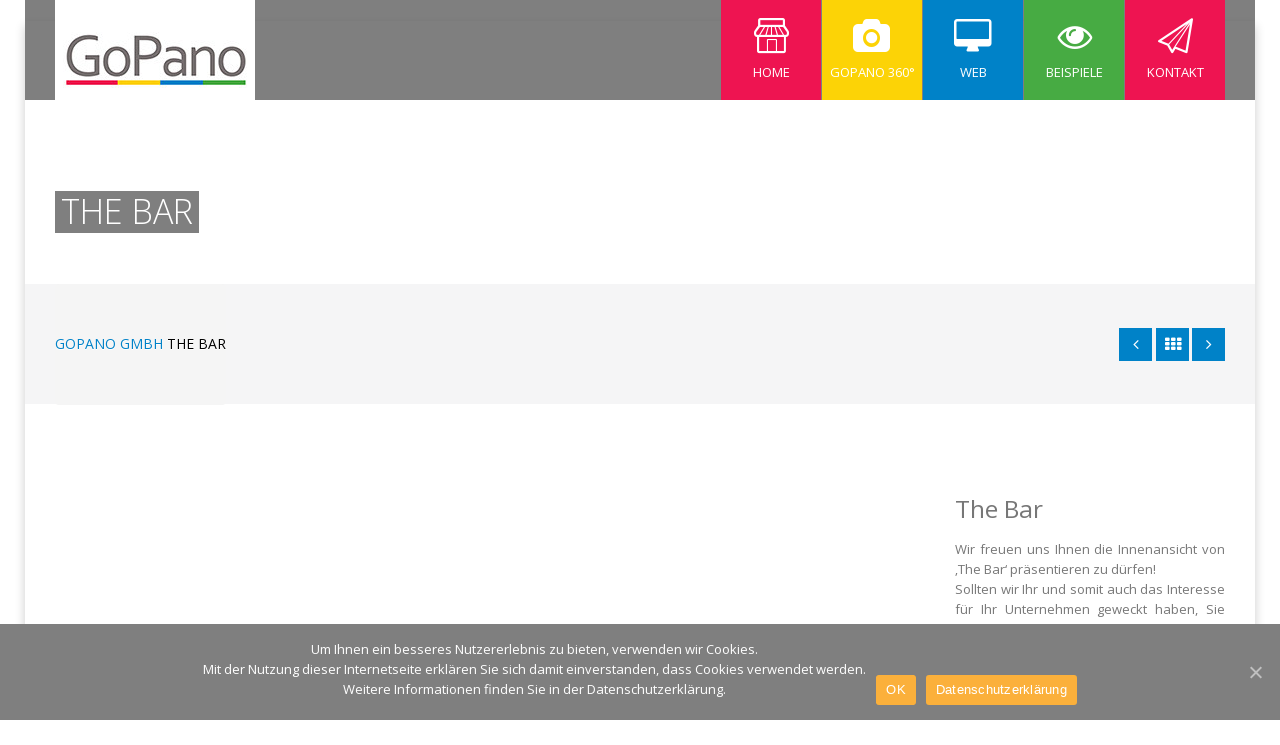

--- FILE ---
content_type: text/html; charset=UTF-8
request_url: https://www.gopano.de/portfolio/the-bar/
body_size: 40884
content:
<!DOCTYPE html><html lang="de"><head profile="//gmpg.org/xfn/11"><meta http-equiv="Content-Type" content="text/html; charset=UTF-8"><title>The Bar | GoPano GmbH</title><meta name="robots" content="index,follow"><link rel="pingback" href="/xmlrpc.php"><link rel="shortcut icon" href="//gopano.de/wp-content/uploads/2014/03/gopanologo_fav.jpg" type="image/x-icon"><meta name="viewport" content="width=device-width, initial-scale=1.0"><meta name='robots' content='max-image-preview:large'><meta name="description" content="Wir freuen uns Ihnen die Innenansicht von &#039;The Bar&#039; pr&auml;sentieren zu d&uuml;rfen! Sollten wir Ihr und somit auch das Interesse f&uuml;r Ihr Unternehmen geweckt haben&#8230;"><meta property="og:image" content="/wp-content/uploads/2015/09/the-bar.png"><meta property="og:image:width" content="1920"><meta property="og:image:height" content="947"><meta property="og:locale" content="de_DE"><meta property="og:type" content="article"><meta property="og:title" content="The Bar | GoPano GmbH"><meta property="og:description" content="Wir freuen uns Ihnen die Innenansicht von &#039;The Bar&#039; pr&auml;sentieren zu d&uuml;rfen! Sollten wir Ihr und somit auch das Interesse f&uuml;r Ihr Unternehmen geweckt haben, Sie noch Fragen haben oder ein Angebot&#8230;"><meta property="og:url" content="/portfolio/the-bar/"><meta property="og:site_name" content="GoPano GmbH"><meta property="article:publisher" content="//www.facebook.com/gopanogmbh"><meta property="article:author" content="//www.facebook.com/gopanogmbh"><meta property="article:published_time" content="2015-09-10T14:42+00:00"><meta property="article:modified_time" content="2015-10-08T12:30+00:00"><meta property="og:updated_time" content="2015-10-08T12:30+00:00"><meta name="twitter:card" content="summary_large_image"><meta name="twitter:site" content="@GoPanoGmbH"><meta name="twitter:title" content="The Bar | GoPano GmbH"><meta name="twitter:description" content="Wir freuen uns Ihnen die Innenansicht von &#039;The Bar&#039; pr&auml;sentieren zu d&uuml;rfen! Sollten wir Ihr und somit auch das Interesse f&uuml;r Ihr Unternehmen geweckt haben, Sie noch Fragen haben oder ein Angebot&#8230;"><meta name="twitter:image" content="/wp-content/uploads/2015/09/the-bar.png"><meta name="twitter:image:width" content="1920"><meta name="twitter:image:height" content="947"><link rel="shortlink" href="/?p=2192"><link rel="canonical" href="/portfolio/the-bar/"><script type="application/ld+json">{"@context":"//schema.org","@type":"BreadcrumbList","itemListElement":[{"@type":"ListItem","position":1,"item":{"@id":"/","name":"GoPano GmbH"}},{"@type":"ListItem","position":2,"item":{"@id":"/portfolio_category/gastronomie/","name":"Gastronomie"}},{"@type":"ListItem","position":3,"item":{"@id":"/portfolio_category/gastronomie/kuffler-gruppe/","name":"Kuffler Gruppe"}},{"@type":"ListItem","position":4,"item":{"@id":"/portfolio/the-bar/","name":"The Bar"}}]}</script><meta name="msvalidate.01" content="C6074414913D38867AD955A4364505F0"><link rel="alternate" type="application/rss+xml" title="GoPano GmbH &raquo; Feed" href="/feed/"><style id='wp-img-auto-sizes-contain-inline-css' type='text/css'>img:is([sizes=auto i],[sizes^="auto," i]){contain-intrinsic-size:3000px 1500px}</style><link rel='stylesheet' href='/wp-admin/css/color-picker.min.css' type='text/css' media='all'><link rel='stylesheet' href='/wp-admin/css/farbtastic.min.css' type='text/css' media='all'><style id='wp-block-library-inline-css' type='text/css'>:root{--wp-block-synced-color:#7a00df;--wp-block-synced-color--rgb:122,0,223;--wp-bound-block-color:var(--wp-block-synced-color);--wp-editor-canvas-background:#ddd;--wp-admin-theme-color:#007cba;--wp-admin-theme-color--rgb:0,124,186;--wp-admin-theme-color-darker-10:#006ba1;--wp-admin-theme-color-darker-10--rgb:0,107,160.5;--wp-admin-theme-color-darker-20:#005a87;--wp-admin-theme-color-darker-20--rgb:0,90,135;--wp-admin-border-width-focus:2px}@media (min-resolution:192dpi){:root{--wp-admin-border-width-focus:1.5px}}.wp-element-button{cursor:pointer}:root .has-very-light-gray-background-color{background-color:#eee}:root .has-very-dark-gray-background-color{background-color:#313131}:root .has-very-light-gray-color{color:#eee}:root .has-very-dark-gray-color{color:#313131}:root .has-vivid-green-cyan-to-vivid-cyan-blue-gradient-background{background:linear-gradient(135deg,#00d084,#0693e3)}:root .has-purple-crush-gradient-background{background:linear-gradient(135deg,#34e2e4,#4721fb 50%,#ab1dfe)}:root .has-hazy-dawn-gradient-background{background:linear-gradient(135deg,#faaca8,#dad0ec)}:root .has-subdued-olive-gradient-background{background:linear-gradient(135deg,#fafae1,#67a671)}:root .has-atomic-cream-gradient-background{background:linear-gradient(135deg,#fdd79a,#004a59)}:root .has-nightshade-gradient-background{background:linear-gradient(135deg,#330968,#31cdcf)}:root .has-midnight-gradient-background{background:linear-gradient(135deg,#020381,#2874fc)}:root{--wp--preset--font-size--normal:16px;--wp--preset--font-size--huge:42px}.has-regular-font-size{font-size:1em}.has-larger-font-size{font-size:2.625em}.has-normal-font-size{font-size:var(--wp--preset--font-size--normal)}.has-huge-font-size{font-size:var(--wp--preset--font-size--huge)}.has-text-align-center{text-align:center}.has-text-align-left{text-align:left}.has-text-align-right{text-align:right}.has-fit-text{white-space:nowrap!important}#end-resizable-editor-section{display:none}.aligncenter{clear:both}.items-justified-left{justify-content:flex-start}.items-justified-center{justify-content:center}.items-justified-right{justify-content:flex-end}.items-justified-space-between{justify-content:space-between}.screen-reader-text{border:0;clip-path:inset(50%);height:1px;margin:-1px;overflow:hidden;padding:0;position:absolute;width:1px;word-wrap:normal!important}.screen-reader-text:focus{background-color:#ddd;clip-path:none;color:#444;display:block;font-size:1em;height:auto;left:5px;line-height:normal;padding:15px 23px 14px;text-decoration:none;top:5px;width:auto;z-index:100000}html:where(.has-border-color){border-style:solid}html:where([style*=border-top-color]){border-top-style:solid}html:where([style*=border-right-color]){border-right-style:solid}html:where([style*=border-bottom-color]){border-bottom-style:solid}html:where([style*=border-left-color]){border-left-style:solid}html:where([style*=border-width]){border-style:solid}html:where([style*=border-top-width]){border-top-style:solid}html:where([style*=border-right-width]){border-right-style:solid}html:where([style*=border-bottom-width]){border-bottom-style:solid}html:where([style*=border-left-width]){border-left-style:solid}html:where(img[class*=wp-image-]){height:auto;max-width:100%}:where(figure){margin:0 0 1em}html:where(.is-position-sticky){--wp-admin--admin-bar--position-offset:var(--wp-admin--admin-bar--height,0px)}@media screen and (max-width:600px){html:where(.is-position-sticky){--wp-admin--admin-bar--position-offset:0px}}</style><style id='global-styles-inline-css' type='text/css'>:root{--wp--preset--aspect-ratio--square:1;--wp--preset--aspect-ratio--4-3:4/3;--wp--preset--aspect-ratio--3-4:3/4;--wp--preset--aspect-ratio--3-2:3/2;--wp--preset--aspect-ratio--2-3:2/3;--wp--preset--aspect-ratio--16-9:16/9;--wp--preset--aspect-ratio--9-16:9/16;--wp--preset--color--black:#000000;--wp--preset--color--cyan-bluish-gray:#abb8c3;--wp--preset--color--white:#ffffff;--wp--preset--color--pale-pink:#f78da7;--wp--preset--color--vivid-red:#cf2e2e;--wp--preset--color--luminous-vivid-orange:#ff6900;--wp--preset--color--luminous-vivid-amber:#fcb900;--wp--preset--color--light-green-cyan:#7bdcb5;--wp--preset--color--vivid-green-cyan:#00d084;--wp--preset--color--pale-cyan-blue:#8ed1fc;--wp--preset--color--vivid-cyan-blue:#0693e3;--wp--preset--color--vivid-purple:#9b51e0;--wp--preset--gradient--vivid-cyan-blue-to-vivid-purple:linear-gradient(135deg,rgb(6,147,227) 0%,rgb(155,81,224) 100%);--wp--preset--gradient--light-green-cyan-to-vivid-green-cyan:linear-gradient(135deg,rgb(122,220,180) 0%,rgb(0,208,130) 100%);--wp--preset--gradient--luminous-vivid-amber-to-luminous-vivid-orange:linear-gradient(135deg,rgb(252,185,0) 0%,rgb(255,105,0) 100%);--wp--preset--gradient--luminous-vivid-orange-to-vivid-red:linear-gradient(135deg,rgb(255,105,0) 0%,rgb(207,46,46) 100%);--wp--preset--gradient--very-light-gray-to-cyan-bluish-gray:linear-gradient(135deg,rgb(238,238,238) 0%,rgb(169,184,195) 100%);--wp--preset--gradient--cool-to-warm-spectrum:linear-gradient(135deg,rgb(74,234,220) 0%,rgb(151,120,209) 20%,rgb(207,42,186) 40%,rgb(238,44,130) 60%,rgb(251,105,98) 80%,rgb(254,248,76) 100%);--wp--preset--gradient--blush-light-purple:linear-gradient(135deg,rgb(255,206,236) 0%,rgb(152,150,240) 100%);--wp--preset--gradient--blush-bordeaux:linear-gradient(135deg,rgb(254,205,165) 0%,rgb(254,45,45) 50%,rgb(107,0,62) 100%);--wp--preset--gradient--luminous-dusk:linear-gradient(135deg,rgb(255,203,112) 0%,rgb(199,81,192) 50%,rgb(65,88,208) 100%);--wp--preset--gradient--pale-ocean:linear-gradient(135deg,rgb(255,245,203) 0%,rgb(182,227,212) 50%,rgb(51,167,181) 100%);--wp--preset--gradient--electric-grass:linear-gradient(135deg,rgb(202,248,128) 0%,rgb(113,206,126) 100%);--wp--preset--gradient--midnight:linear-gradient(135deg,rgb(2,3,129) 0%,rgb(40,116,252) 100%);--wp--preset--font-size--small:13px;--wp--preset--font-size--medium:20px;--wp--preset--font-size--large:36px;--wp--preset--font-size--x-large:42px;--wp--preset--spacing--20:0.44rem;--wp--preset--spacing--30:0.67rem;--wp--preset--spacing--40:1rem;--wp--preset--spacing--50:1.5rem;--wp--preset--spacing--60:2.25rem;--wp--preset--spacing--70:3.38rem;--wp--preset--spacing--80:5.06rem;--wp--preset--shadow--natural:6px 6px 9px rgba(0,0,0,0.2);--wp--preset--shadow--deep:12px 12px 50px rgba(0,0,0,0.4);--wp--preset--shadow--sharp:6px 6px 0px rgba(0,0,0,0.2);--wp--preset--shadow--outlined:6px 6px 0px -3px rgb(255,255,255),6px 6px rgb(0,0,0);--wp--preset--shadow--crisp:6px 6px 0px rgb(0,0,0)}:where(.is-layout-flex){gap:0.5em}:where(.is-layout-grid){gap:0.5em}body .is-layout-flex{display:flex}.is-layout-flex{flex-wrap:wrap;align-items:center}.is-layout-flex >:is(*,div){margin:0}body .is-layout-grid{display:grid}.is-layout-grid >:is(*,div){margin:0}:where(.wp-block-columns.is-layout-flex){gap:2em}:where(.wp-block-columns.is-layout-grid){gap:2em}:where(.wp-block-post-template.is-layout-flex){gap:1.25em}:where(.wp-block-post-template.is-layout-grid){gap:1.25em}.has-black-color{color:var(--wp--preset--color--black) !important}.has-cyan-bluish-gray-color{color:var(--wp--preset--color--cyan-bluish-gray) !important}.has-white-color{color:var(--wp--preset--color--white) !important}.has-pale-pink-color{color:var(--wp--preset--color--pale-pink) !important}.has-vivid-red-color{color:var(--wp--preset--color--vivid-red) !important}.has-luminous-vivid-orange-color{color:var(--wp--preset--color--luminous-vivid-orange) !important}.has-luminous-vivid-amber-color{color:var(--wp--preset--color--luminous-vivid-amber) !important}.has-light-green-cyan-color{color:var(--wp--preset--color--light-green-cyan) !important}.has-vivid-green-cyan-color{color:var(--wp--preset--color--vivid-green-cyan) !important}.has-pale-cyan-blue-color{color:var(--wp--preset--color--pale-cyan-blue) !important}.has-vivid-cyan-blue-color{color:var(--wp--preset--color--vivid-cyan-blue) !important}.has-vivid-purple-color{color:var(--wp--preset--color--vivid-purple) !important}.has-black-background-color{background-color:var(--wp--preset--color--black) !important}.has-cyan-bluish-gray-background-color{background-color:var(--wp--preset--color--cyan-bluish-gray) !important}.has-white-background-color{background-color:var(--wp--preset--color--white) !important}.has-pale-pink-background-color{background-color:var(--wp--preset--color--pale-pink) !important}.has-vivid-red-background-color{background-color:var(--wp--preset--color--vivid-red) !important}.has-luminous-vivid-orange-background-color{background-color:var(--wp--preset--color--luminous-vivid-orange) !important}.has-luminous-vivid-amber-background-color{background-color:var(--wp--preset--color--luminous-vivid-amber) !important}.has-light-green-cyan-background-color{background-color:var(--wp--preset--color--light-green-cyan) !important}.has-vivid-green-cyan-background-color{background-color:var(--wp--preset--color--vivid-green-cyan) !important}.has-pale-cyan-blue-background-color{background-color:var(--wp--preset--color--pale-cyan-blue) !important}.has-vivid-cyan-blue-background-color{background-color:var(--wp--preset--color--vivid-cyan-blue) !important}.has-vivid-purple-background-color{background-color:var(--wp--preset--color--vivid-purple) !important}.has-black-border-color{border-color:var(--wp--preset--color--black) !important}.has-cyan-bluish-gray-border-color{border-color:var(--wp--preset--color--cyan-bluish-gray) !important}.has-white-border-color{border-color:var(--wp--preset--color--white) !important}.has-pale-pink-border-color{border-color:var(--wp--preset--color--pale-pink) !important}.has-vivid-red-border-color{border-color:var(--wp--preset--color--vivid-red) !important}.has-luminous-vivid-orange-border-color{border-color:var(--wp--preset--color--luminous-vivid-orange) !important}.has-luminous-vivid-amber-border-color{border-color:var(--wp--preset--color--luminous-vivid-amber) !important}.has-light-green-cyan-border-color{border-color:var(--wp--preset--color--light-green-cyan) !important}.has-vivid-green-cyan-border-color{border-color:var(--wp--preset--color--vivid-green-cyan) !important}.has-pale-cyan-blue-border-color{border-color:var(--wp--preset--color--pale-cyan-blue) !important}.has-vivid-cyan-blue-border-color{border-color:var(--wp--preset--color--vivid-cyan-blue) !important}.has-vivid-purple-border-color{border-color:var(--wp--preset--color--vivid-purple) !important}.has-vivid-cyan-blue-to-vivid-purple-gradient-background{background:var(--wp--preset--gradient--vivid-cyan-blue-to-vivid-purple) !important}.has-light-green-cyan-to-vivid-green-cyan-gradient-background{background:var(--wp--preset--gradient--light-green-cyan-to-vivid-green-cyan) !important}.has-luminous-vivid-amber-to-luminous-vivid-orange-gradient-background{background:var(--wp--preset--gradient--luminous-vivid-amber-to-luminous-vivid-orange) !important}.has-luminous-vivid-orange-to-vivid-red-gradient-background{background:var(--wp--preset--gradient--luminous-vivid-orange-to-vivid-red) !important}.has-very-light-gray-to-cyan-bluish-gray-gradient-background{background:var(--wp--preset--gradient--very-light-gray-to-cyan-bluish-gray) !important}.has-cool-to-warm-spectrum-gradient-background{background:var(--wp--preset--gradient--cool-to-warm-spectrum) !important}.has-blush-light-purple-gradient-background{background:var(--wp--preset--gradient--blush-light-purple) !important}.has-blush-bordeaux-gradient-background{background:var(--wp--preset--gradient--blush-bordeaux) !important}.has-luminous-dusk-gradient-background{background:var(--wp--preset--gradient--luminous-dusk) !important}.has-pale-ocean-gradient-background{background:var(--wp--preset--gradient--pale-ocean) !important}.has-electric-grass-gradient-background{background:var(--wp--preset--gradient--electric-grass) !important}.has-midnight-gradient-background{background:var(--wp--preset--gradient--midnight) !important}.has-small-font-size{font-size:var(--wp--preset--font-size--small) !important}.has-medium-font-size{font-size:var(--wp--preset--font-size--medium) !important}.has-large-font-size{font-size:var(--wp--preset--font-size--large) !important}.has-x-large-font-size{font-size:var(--wp--preset--font-size--x-large) !important}</style><style id='classic-theme-styles-inline-css' type='text/css'>.wp-block-button__link{color:#fff;background-color:#32373c;border-radius:9999px;box-shadow:none;text-decoration:none;padding:calc(.667em + 2px) calc(1.333em + 2px);font-size:1.125em}.wp-block-file__button{background:#32373c;color:#fff;text-decoration:none}</style><link rel='stylesheet' href='/wp-content/plugins/cookie-notice/css/front.min.css' type='text/css' media='all'><link rel='stylesheet' href='/wp-content/plugins/revslider/public/assets/css/settings.css' type='text/css' media='all'><style id='rs-plugin-settings-inline-css' type='text/css'>#rs-demo-id{}</style><link rel='stylesheet' href='/wp-content/plugins/google-maps-builder/vendor/wordimpress/maps-builder-core/assets/css/google-maps-builder.min.css' type='text/css' media='all'><link rel='stylesheet' href='/wp-content/plugins/google-maps-builder/vendor/wordimpress/maps-builder-core/includes/libraries/map-icons/css/map-icons.css' type='text/css' media='all'><link rel='stylesheet' href='/wp-content/themes/stylish-v1.2.3/style.css' type='text/css' media='all'><link rel='stylesheet' href='/wp-content/themes/stylish-v1.2.3/styles/bootstrap/css/bootstrap.css' type='text/css' media='all'><link rel='stylesheet' href='/wp-content/themes/stylish-v1.2.3/styles/bootstrap/css/bootstrap-responsive.css' type='text/css' media='all'><link rel='stylesheet' href='/wp-content/themes/stylish-v1.2.3/library/vendors/animations/animate.css' type='text/css' media='all'><link rel='stylesheet' href='/wp-content/themes/stylish-v1.2.3/library/font-icons/font-awesome/css/font-awesome.css' type='text/css' media='all'><link rel='stylesheet' href='/wp-content/themes/stylish-v1.2.3/library/font-icons/linecons/style.css' type='text/css' media='all'><link rel='stylesheet' href='/wp-content/themes/stylish-v1.2.3/library/font-icons/entypo/css/entypo.css' type='text/css' media='all'><link rel='stylesheet' href='/wp-content/themes/stylish-v1.2.3/library/vendors/quote-rotator/css/quoterotator.css' type='text/css' media='all'><link rel='stylesheet' href='/wp-content/themes/stylish-v1.2.3/library/vendors/quote-rotator/css/animate.css' type='text/css' media='all'><link rel='stylesheet' href='/wp-content/themes/stylish-v1.2.3/library/vendors/magnific-popup/magnific-popup.css' type='text/css' media='all'><link rel='stylesheet' href='/wp-content/themes/stylish-v1.2.3/styles/main.css' type='text/css' media='all'><link rel='stylesheet' href='/wp-content/themes/stylish-v1.2.3/styles/elements.css' type='text/css' media='all'><link rel='stylesheet' href='/wp-content/themes/stylish-v1.2.3/styles/wp_add.css' type='text/css' media='all'><link rel='stylesheet' href='/wp-content/themes/stylish-v1.2.3/styles/theme-responsive.css' type='text/css' media='all'><script type="text/javascript" id="cookie-notice-front-js-extra">
var cnArgs = {"ajaxUrl":"/wp-admin/admin-ajax.php","nonce":"337dbef9a8","hideEffect":"fade","position":"bottom","onScroll":"0","onScrollOffset":"100","onClick":"0","cookieName":"cookie_notice_accepted","cookieTime":"2592000","cookieTimeRejected":"2592000","cookiePath":"/","cookieDomain":"gopano.de","redirection":"0","cache":"0","refuse":"0","revokeCookies":"0","revokeCookiesOpt":"automatic","secure":"1","coronabarActive":"0"};
//# sourceURL=cookie-notice-front-js-extra

</script><script   type="text/javascript" src="/wp-content/plugins/cookie-notice/js/front.min.js" id="cookie-notice-front-js"></script><script   type="text/javascript" src="/wp-includes/js/jquery/jquery.min.js" id="jquery-core-js"></script><script   type="text/javascript" src="/wp-includes/js/jquery/jquery-migrate.min.js" id="jquery-migrate-js"></script><script   type="text/javascript" src="/wp-content/plugins/revslider/public/assets/js/jquery.themepunch.tools.min.js" id="tp-tools-js"></script><script   type="text/javascript" src="/wp-content/plugins/revslider/public/assets/js/jquery.themepunch.revolution.min.js" id="revmin-js"></script><script   type="text/javascript" src="//maps.googleapis.com/maps/api/js?v=3.exp&amp;libraries=places&amp;key=AIzaSyDS4YOQs8vjYfDqqOAC63P3pqgp3KbgBgs" id="google-maps-builder-gmaps-js"></script> <link rel="dns-prefetch" href="//maps.googleapis.com"/><link rel="dns-prefetch" href="//ajax.googleapis.com"/><link rel="preconnect" href="//i0.wp.com"><link rel="preconnect" href="//i1.wp.com"><link rel="preconnect" href="//i2.wp.com"> <script type="text/javascript">var ajaxurl = '/wp-admin/admin-ajax.php';
var siteurl = '//www.gopano.de';
</script><meta name="generator" content="Powered by Slider Revolution 5.2.6 - responsive, Mobile-Friendly Slider Plugin for WordPress with comfortable drag and drop interface."><a href="//plus.google.com/100112537693470457487" rel="publisher">Google+</a><script>(function(i,s,o,g,r,a,m){i['GoogleAnalyticsObject']=r;i[r]=i[r]||function(){(i[r].q=i[r].q||[]).push(arguments)},i[r].l=1*new Date();a=s.createElement(o),m=s.getElementsByTagName(o)[0];a.async=1;a.src=g;m.parentNode.insertBefore(a,m)
})(window,document,'script','//www.google-analytics.com/analytics.js','ga');
ga('create', 'UA-49206127-1', 'gopano.de');ga('send', 'pageview');</script><noscript><iframe src="//www.googletagmanager.com/ns.html?id=GTM-MK3GW2"
height="0" width="0" style="display:none;visibility:hidden"></iframe></noscript><script>(function(w,d,s,l,i){w[l]=w[l]||[];w[l].push({'gtm.start':
new Date().getTime(),event:'gtm.js'});var f=d.getElementsByTagName(s)[0],j=d.createElement(s),dl=l!='dataLayer'?'&l='+l:'';j.async=true;j.src=
'//www.googletagmanager.com/gtm.js?id='+i+dl;f.parentNode.insertBefore(j,f);
})(window,document,'script','dataLayer','GTM-MK3GW2');</script><script>!function(f,b,e,v,n,t,s){if(f.fbq)return;n=f.fbq=function(){n.callMethod?
n.callMethod.apply(n,arguments):n.queue.push(arguments)};if(!f._fbq)f._fbq=n;n.push=n;n.loaded=!0;n.version='2.0';n.queue=[];t=b.createElement(e);t.async=!0;t.src=v;s=b.getElementsByTagName(e)[0];s.parentNode.insertBefore(t,s)}(window,document,'script','//connect.facebook.net/en_US/fbevents.js');
fbq('init', '238279479854815');fbq('track', "PageView");</script><noscript><img height="1" width="1" style="display:none"
src="//www.facebook.com/tr?id=238279479854815&ev=PageView&noscript=1"
/></noscript></head><body class="wp-singular portfolio-template-default single single-portfolio postid-2192 single-format-video wp-theme-stylish-v123 cookies-not-set mac chrome ch131"><style type="text/css">@import url(//fonts.googleapis.com/css?family=Open+Sans:400,600,700,800,300,300italic,400italic,600italic,700italic,800italic);p,a,h1,h2,h3,h4,h5,h6,span,label,li{font-family:"Open Sans","Helvetica Neue",Arial;font-weight:normal}code{color:#0082c8}.post-reply #login a{color:#0082c8}.rev-slider .caption{font-family:"Open Sans","Helvetica Neue",Arial}::-moz-selection{background-color:#0082c8;color:#000}::selection{background-color:#0082c8;color:#000}@-moz-keyframes f_fadeG{0%{background-color:#0082c8}}@-webkit-keyframes f_fadeG{0%{background-color:#0082c8}}@-ms-keyframes f_fadeG{0%{background-color:#0082c8}}@-o-keyframes f_fadeG{0%{background-color:#0082c8}}@keyframes f_fadeG{0%{background-color:#0082c8}}.nav .dropdown > ul > li:first-child{width:100px}.nav .dropdown > ul:hover,.nav .dropdown li:hover{background-color:inherit}.nav .dropdown > ul li ul:hover,.nav .dropdown li:hover{background-color:inherit}.nav .dropdown li{background-color:#fff}.nav .dropdown > ul{height:0}.nav .dropdown > ul > li a:hover,.nav .dropdown > ul > li a:focus,.nav .dropdown > ul > li a:active,.nav .dropdown-submenu:hover > a{background-color:inherit;background-image:none}.nav .dropdown > ul > li ul.sub-menu li a:hover,.nav .dropdown > ul > li ul.sub-menu li a:focus,.nav .dropdown > ul > li ul.sub-menu li a:active,.nav .dropdown-submenu.sub-menu:hover > a{background-color:inherit;background-image:none}.dropdown .dropdown-submenu > a:after{border-left-color:#F87912}   .corporate-header #header-navigation ul li a:hover .nav-text{color:#0082c8}.corporate-header #header-navigation ul.dropdown-menu > li:first-child{border-top:2px solid #0082c8}.corporate-header #header-navigation ul > li > ul > li a:hover{background-color:#0082c8}.nav-search .search-icon i{background-color:#0082c8;color:#fff}#header-navigation .pagemenu ul li a{color:#0082c8}#header-navigation .pagemenu ul li a:hover{text-decoration:underline}.phone-menu-toggle{background-color:#0082c8}  #top-image{height:263px}.top-image1{background:transparent url(../images/header-image.png) top left no-repeat}.top-image2{background:transparent url(../images/header-image2.png) top left no-repeat}.top-image3{background:transparent url(../images/header-image3.png) top left no-repeat}.top-image4{background:transparent url(../images/header-image4.png) top left no-repeat}#breadcrumbs{}#breadcrumbs a{color:#0082c8}.isotope-filter > ul > li{background-color:#0082c8}.isotope-filter > ul > li:hover{color:#fff;background-color:#0082c8}input.search-box{background-color:#0082c8}  .stylish-button,.stylish-button,p.form-submit{background-color:#0082c8}.buttons-404 a.stylish-button{margin:0 0 10px 0}  .standard-element-container-1{background:url(../images/element-bg-image1.png) top center no-repeat}.standard-element-container-2{background:#F5F5F6 url(../images/element-bg-image2.png) top center no-repeat}.standard-element-image{margin-bottom:-75px;margin-left:-70px}.element-image-center{margin:0 auto -75px !important;max-width:995px}  .pricing-table .stylish-button{background-color:#777777}.highlighted-table .stylish-button{background-color:#0082c8}#header-navigation ul li{-webkit-transition:all 0.2s ease;-moz-transition:all 0.2s ease;-o-transition:all 0.2s ease;-ms-transition:all 0.2s ease}#header-navigation > ul > li:hover{padding-top:8px;-webkit-transition:all 0.2s ease;-moz-transition:all 0.2s ease;-o-transition:all 0.2s ease;-ms-transition:all 0.2s ease}  .post-title-icon{color:#fff;background-color:#0082c8}.single-post .post-content a{color:#0082c8}.single-post .post-content a:hover,.post-content a:focus{color:#0082c8;text-decoration:underline}.post-info a{color:#0082c8}.post-list i{color:#fff;background-color:#0082c8}.stylish-button input{background-color:#0082c8}.thumbnail-hover{background-color:#0082c8}.ui-accordion-header-active{background-color:#0082c8}.tabs ul li.ui-tabs-active > a{background-color:#0082c8}.skill-bar-fill{background-color:#0082c8}.pricing-table.highlighted-table .upper-header-wrapper{background-color:#0082c8}.pricing-table.highlighted-table .upper-header{background-color:rgba(0,0,0,0.1);border-bottom:none}.pricing-table.highlighted-table .upper-header-border{height:1px;background-color:rgba(255,255,255,0.1)}.pricing-table.highlighted-table .lower-header{background-color:#0082c8}.custom-list li i{background-color:#0082c8}.custom-list-small li i{background-color:#0082c8}.custom-list-large li i{background-color:#0082c8}cite.quote-author span{background-color:#0082c8}.portfolio-hover{background-color:#0082c8}@media (max-width:978px){#logo{width:auto;height:auto}}</style><style type="text/css"> .isotope-filter .stylish-button{background-color:#ee1451}.isotope-filter > ul > li{background-color:#ee1451}.isotope-filter > ul > li:hover{background-color:#ee1451}</style><div id="body" style="background-image: url(//gopano.de/wp-content/uploads/2014/03/gopano_back.jpg);"> <div id="main" class="boxed"> <header > <div id="header-container" class="navbar-fixed-top" style="display: block; "> <div class="container"> <div id="logo" > <h1> <a href="//www.gopano.de"> <img src="/wp-content/uploads/2017/02/gopanologo_200.jpg" style="width: auto; height: auto;"> </a> </h1> </div> <nav id="header-navigation"> <ul id="menu-main-menu" class="nav nav-pills"><li class="dropdown" data-title-id="1521" style="background-color: #ee1451"><a href="//www.gopano.de" class="menu-link main-menu-link"><div class="nav-icon"> <i class="li_shop"></i> </div> <div class="nav-text">Home</div></a></li><li class="dropdown" data-title-id="1971" style="background-color: #fcd306"><a href="/gopano-360/" class="menu-link main-menu-link"><div class="nav-icon"> <i class="icon-camera"></i> </div> <div class="nav-text">GoPano 360°</div></a><ul class="dropdown-menu" role="menu"><li role="menu"></li><li role="menuitem"><a href="/google-street-view-trusted/" class="menu-link sub-menu-link">Google Street View Trusted</a></li></ul></li><li class="dropdown" data-title-id="2577" style="background-color: #0082c8"><a href="/web/" class="menu-link main-menu-link"><div class="nav-icon"> <i class="icon-desktop"></i> </div> <div class="nav-text">Web</div></a><ul class="dropdown-menu" role="menu"><li role="menu"></li><li role="menuitem"><a href="/e-commerce/" class="menu-link sub-menu-link">E-Commerce</a></li><li role="menuitem"><a href="/webdesign/" class="menu-link sub-menu-link">Webdesign</a></li><li role="menuitem"><a href="/social-media/" class="menu-link sub-menu-link">Social Media</a></li><li role="menuitem"><a href="/google-adwords/" class="menu-link sub-menu-link">Google AdWords</a></li><li role="menuitem"><a href="/suchmaschinenoptimierung/" class="menu-link sub-menu-link">Suchmaschinenoptimierung / SEO</a></li></ul></li><li class="dropdown" data-title-id="2156" style="background-color: #47ab43"><a href="/beispiele/" class="menu-link main-menu-link"><div class="nav-icon"> <i class="icon-eye-open"></i> </div> <div class="nav-text">Beispiele</div></a></li><li class="dropdown" data-title-id="1571" style="background-color: #ee1451"><a href="/kontakt/" class="menu-link main-menu-link"><div class="nav-icon"> <i class="li_paperplane"></i> </div> <div class="nav-text">Kontakt</div></a></li></ul></nav><nav id="phone-header-navigation"> <div class="phone-menu-toggle clearfix"> <div class="phone-menu-left-side"> Menu </div> <div class="phone-menu-right-side"> <i class="icon-align-justify"></i> </div> </div> <ul id="menu-main-menu-1" class="phone-menu-wrapper unstyled"><li class="menuitem"><div class="phone-menu-item clearfix"><a href="//www.gopano.de">Home</a></div></li><li class="menuitem"><div class="phone-menu-item clearfix"><a href="/gopano-360/">GoPano 360°<i class="icon-chevron-down menu-toggle"></i></a></div><ul class="phone-submenu-wrapper unstyled" role="menu"><li role="menuitem"><div class="phone-menu-item clearfix"><a href="/google-street-view-trusted/">Google Street View Trusted</a></div></li></ul></li><li class="menuitem"><div class="phone-menu-item clearfix"><a href="/web/">Web<i class="icon-chevron-down menu-toggle"></i></a></div><ul class="phone-submenu-wrapper unstyled" role="menu"><li role="menuitem"><div class="phone-menu-item clearfix"><a href="/e-commerce/">E-Commerce</a></div></li><li role="menuitem"><div class="phone-menu-item clearfix"><a href="/webdesign/">Webdesign</a></div></li><li role="menuitem"><div class="phone-menu-item clearfix"><a href="/social-media/">Social Media</a></div></li><li role="menuitem"><div class="phone-menu-item clearfix"><a href="/google-adwords/">Google AdWords</a></div></li><li role="menuitem"><div class="phone-menu-item clearfix"><a href="/suchmaschinenoptimierung/">Suchmaschinenoptimierung / SEO</a></div></li></ul></li><li class="menuitem"><div class="phone-menu-item clearfix"><a href="/beispiele/">Beispiele</a></div></li><li class="menuitem"><div class="phone-menu-item clearfix"><a href="/kontakt/">Kontakt</a></div></li></ul></nav> <div class="nav-search"> <form role="search" method="get" id="searchform" action="/" > <input type="text" value="" name="s" id="search" class="search-box-hidden" placeholder="Search..."> </form> <div class="search-icon"> <i class="icon-search"></i> </div> </div> </div> </div> </header> <div id="top-image" style="background: transparent url() no-repeat scroll center top; background-size: cover"> <div class="container"> <div id="top-image-caption"> <h2> The Bar </h2> </div> </div></div><div id="breadcrumbs"> <div class="container"> <div class="row"> <div class="span6"> <ul class="breadcrumb"> <li><a href="//www.gopano.de">GoPano GmbH</a> <p>The Bar</p></li> </ul> </div> <div class="span6"> <div class="portfolio-navigator"> <a href="/portfolio/minibar/" rel="prev"><div class="stylish-button short-button"><i class="icon-angle-left button-icon"></i></div></a> <a href="//gopano.de/beispiele/"> <div class="stylish-button short-button"> <i class="icon-th button-icon"></i> </div> </a> <a href="/portfolio/ferkelei-vino-tapas-gin/" rel="next"><div class="stylish-button short-button"><i class="icon-angle-right button-icon"></i></div></a> </div> </div> </div> </div></div> <div class="main-content"> <div class="container"> <div class="row"> <div class="span9"> <div style="clear: both"></div> <div class="video-media"><iframe src="//www.google.com/maps/embed?pb=!1m0!3m2!1sde!2sde!4v1441896126721!6m8!1m7!1s8z9GeHWYGbgAAAQYfYo99Q!2m2!1d50.04852617407416!2d8.567770547381087!3f185.1354575654869!4f-0.05188670301544107!5f0.7820865974627469" width="1150" height="800" frameborder="0" style="border:0" allowfullscreen></iframe></div> <script type="text/javascript">var initialHeight = jQuery('<iframe src="//www.google.com/maps/embed?pb=!1m0!3m2!1sde!2sde!4v1441896126721!6m8!1m7!1s8z9GeHWYGbgAAAQYfYo99Q!2m2!1d50.04852617407416!2d8.567770547381087!3f185.1354575654869!4f-0.05188670301544107!5f0.7820865974627469" width="1150" height="800" frameborder="0" style="border:0" allowfullscreen></iframe>').attr('height');
var initialWidth = jQuery('<iframe src="//www.google.com/maps/embed?pb=!1m0!3m2!1sde!2sde!4v1441896126721!6m8!1m7!1s8z9GeHWYGbgAAAQYfYo99Q!2m2!1d50.04852617407416!2d8.567770547381087!3f185.1354575654869!4f-0.05188670301544107!5f0.7820865974627469" width="1150" height="800" frameborder="0" style="border:0" allowfullscreen></iframe>').attr('width');
jQuery('.video-media iframe').css({width: '100%'
});var width = jQuery('.video-media iframe').width();var height = width / (initialWidth/initialHeight);jQuery('.video-media iframe').css({height: height
});</script> </div> <div class="span3 paragraphs"> <h3>The Bar</h3> <p style="text-align: justify;">Wir freuen uns Ihnen die Innenansicht von &#8218;The Bar&#8216; präsentieren zu dürfen!<br>Sollten wir Ihr und somit auch das Interesse für Ihr Unternehmen geweckt haben, Sie noch Fragen haben oder ein Angebot wünschen, stehen wir Ihnen gerne zur Verfügung!<br> <div class="stylish-button" style="background-color: #7dbb18"> <a href="//gopano.de/anfrage/" ><i class="icon-thumbs-up"></i> JETZT KONTAKT AUFNEHMEN</a> </div> </p><h4><div style="border-top: 1px solid #F0F3F4" class="stylish-separator"></div> Share Social</h4><p><a class="social-icon facebook-icon" href="//www.facebook.com/sharer/sharer.php?u=http%3A%2F%2Fwww.gopano.de%2Fportfolio%2Fthe-bar%2F" target="_blank"><i class="icon-facebook"></i></a><a class="social-icon twitter-icon" href="//twitter.com/intent/tweet?url=http%3A%2F%2Fwww.gopano.de%2Fportfolio%2Fthe-bar%2F" target="_blank"><i class="icon-twitter"></i></a><a class="social-icon googleplus-icon" href="//plus.google.com/share?url=http%3A%2F%2Fwww.gopano.de%2Fportfolio%2Fthe-bar%2F" target="_blank"><i class="icon-google-plus"></i></a><a class="social-icon instagram-icon" href="//www.xing.com/app/user?op=share;url=http%3A%2F%2Fwww.gopano.de%2Fportfolio%2Fthe-bar%2F" target="_blank"><i class="icon-xing"></i></a></p> </div> </div> </div> </div> <footer> <div id="inner-footer"> <div class="container"> <div class="row"> <div id="footer-left-side" class="span8"> <div id="footer-menu"> <ul id="menu-footer" class="nav nav-pills"><li><a href="/">Startseite</a></li><li><a href="/google-street-view-trusted/">Google Street View Trusted</a></li><li><a href="/gopano-360/">GoPano 360°</a></li><li><a href="/kontakt/">Kontakt</a></li><li><a href="/jobs/">Jobs</a></li><li><a href="/impressum/">Impressum</a></li><li><a href="/datenschutz/">Datenschutz</a></li></ul> </div> </div> <div id="footer-right-side" class="span3"> <div id="stay-connected"> <p>Stay connected</p> </div> <div id="footer-social-icons" class="clearfix"> <a href="//www.facebook.com/gopanogmbh" class="facebook-icon social-icon"><i class="icon-facebook"></i></a> <a href="//twitter.com/GoPanoGmbH" class="twitter-icon social-icon"><i class="icon-twitter"></i></a> <a href="//plus.google.com/+GopanoDeGmbH/about" class="googleplus-icon social-icon"><i class="icon-google-plus"></i></a> <a href="//instagram.com/gopanogmbh" class="instagram-icon social-icon"><i class="icon-instagram"></i></a> </div> </div> </div> </div> </div> <div id="copyright-container" class="container"> <div class="container"> <p>&copy;2014-2020 GoPano GmbH</p> </div> </div></footer><div id="scroll-up-button"> <i class="icon-angle-up"></i></div></div> <script type="speculationrules">{"prefetch":[{"source":"document","where":{"and":[{"href_matches":"/*"},{"not":{"href_matches":["/wp-*.php","/wp-admin/*","/wp-content/uploads/*","/wp-content/*","/wp-content/plugins/*","/wp-content/themes/stylish-v1.2.3/*","/*\\?(.+)"]}},{"not":{"selector_matches":"a[rel~=\"nofollow\"]"}},{"not":{"selector_matches":".no-prefetch, .no-prefetch a"}}]},"eagerness":"conservative"}]}</script><script   type="text/javascript" src="//ajax.googleapis.com/ajax/libs/jqueryui/1.10.3/jquery-ui.min.js" id="jqueryui-js"></script><script   type="text/javascript" src="/wp-content/themes/stylish-v1.2.3/library/vendors/bootstrap/js/bootstrap.js" id="bootstrap-js"></script><script   type="text/javascript" src="/wp-content/themes/stylish-v1.2.3/library/vendors/isotope/jquery.isotope.min.js" id="isotope-js"></script><script   type="text/javascript" src="/wp-content/themes/stylish-v1.2.3/library/vendors/isotope/imagesloaded.pkgd.min.js" id="images-loaded-js"></script><script   type="text/javascript" src="/wp-content/themes/stylish-v1.2.3/library/vendors/quote-rotator/js/jquery.quoterotator.min.js" id="quote-rotator-js-js"></script><script   type="text/javascript" src="/wp-content/themes/stylish-v1.2.3/library/vendors/inview/jquery.inview.js" id="inview-js"></script><script   type="text/javascript" src="/wp-content/themes/stylish-v1.2.3/library/vendors/magnific-popup/jquery.magnific-popup.min.js" id="magnific-popup-js"></script><script   type="text/javascript" src="/wp-content/themes/stylish-v1.2.3/library/vendors/caroufredsel-6.2.1/jquery.carouFredSel-6.2.1.js" id="carouFredSel-js"></script><script   type="text/javascript" src="/wp-content/themes/stylish-v1.2.3/scripts/main.js" id="main-js-js"></script><script   type="text/javascript" src="/wp-content/themes/stylish-v1.2.3/scripts/custom.js" id="custom-js-js"></script><script   type="text/javascript" src="/wp-content/themes/stylish-v1.2.3/scripts/plugins.js" id="plugins-js"></script><script type="text/javascript" id="BJLL-js-extra">
var BJLL_options = {"threshold":"500"};//# sourceURL=BJLL-js-extra

</script><script   type="text/javascript" src="/wp-content/plugins/bj-lazy-load/js/bj-lazy-load.min.js" id="BJLL-js"></script><script   type="text/javascript" src="/wp-content/plugins/google-maps-builder/vendor/wordimpress/maps-builder-core/assets/js/plugins//gmb-infobubble.min.js" id="google-maps-builder-infowindows-js"></script><script type="text/javascript" id="google-maps-builder-plugin-script-js-extra">
var gmb_data = {"i18n":{"get_directions":"Get Directions","visit_website":"Visit Website"},"infobubble_args":{"shadowStyle":0,"padding":12,"backgroundColor":"rgb(255, 255, 255)","borderRadius":3,"arrowSize":15,"minHeight":20,"maxHeight":450,"minWidth":200,"maxWidth":350,"borderWidth":0,"disableAutoPan":true,"disableAnimation":true,"backgroundClassName":"gmb-infobubble","closeSrc":"//www.google.com/intl/en_us/mapfiles/close.gif"}};
//# sourceURL=google-maps-builder-plugin-script-js-extra

</script><script   type="text/javascript" src="/wp-content/plugins/google-maps-builder/vendor/wordimpress/maps-builder-core/assets/js/frontend/google-maps-builder.min.js" id="google-maps-builder-plugin-script-js"></script><script   type="text/javascript" src="/wp-content/plugins/google-maps-builder/vendor/wordimpress/maps-builder-core/includes/libraries/map-icons/js/map-icons.js" id="google-maps-builder-maps-icons-js"></script><div id="cookie-notice" role="banner" class="cookie-notice-hidden cookie-revoke-hidden cn-position-bottom" aria-label="Cookie Notice" style="background-color: rgba(127,127,127,1);"><div class="cookie-notice-container" style="color: #fff;"><span id="cn-notice-text" class="cn-text-container">Um Ihnen ein besseres Nutzererlebnis zu bieten, verwenden wir Cookies.<br>Mit der Nutzung dieser Internetseite erklären Sie sich damit einverstanden, dass Cookies verwendet werden.<br>Weitere Informationen finden Sie in der Datenschutzerklärung.</span><span id="cn-notice-buttons" class="cn-buttons-container"><a href="#" id="cn-accept-cookie" data-cookie-set="accept" class="cn-set-cookie cn-button wp-default" aria-label="OK">OK</a><a href="/datenschutz/" target="_blank" id="cn-more-info" class="cn-more-info cn-button wp-default" aria-label="Datenschutzerklärung">Datenschutzerklärung</a></span><a href="javascript:void(0);" id="cn-close-notice" data-cookie-set="accept" class="cn-close-icon" aria-label="OK"></a></div></div></body></html>

--- FILE ---
content_type: text/css
request_url: https://www.gopano.de/wp-content/themes/stylish-v1.2.3/style.css
body_size: 790
content:
 /******************************************************************
Theme Name: Gopano
Theme URI: http://www.gopano.de
Description: Gopano
Author: Gopano
Author URI: http://www.gopano.de
Version: 1.2.3
******************************************************************/

.wp-caption {
    max-width: 100%;
}

.wp-caption-text {}
.sticky {}
.gallery-caption {}
.bypostauthor {}

.alignright {
    display: block;
    float: right;
    margin: 3px 0 0 10px;
}

.alignleft {
    display: block;
    float: left;
    margin: 3px 10px 0 0;
}

.aligncenter {
    display: block;
    clear: both;
    margin: 10px auto;
}

.admin-bar #header-container {
    padding-top: 28px !important;
}

@media (max-width: 979px) {
    .admin-bar #header-container {
        padding-top: 0 !important;
    }
}

--- FILE ---
content_type: text/css
request_url: https://www.gopano.de/wp-content/themes/stylish-v1.2.3/styles/elements.css
body_size: 24972
content:

.stylish-separator {
    height: 0;
    width: 100%;
    margin: 70px 0;
}

.stylish-light-separator {
    border-top: 1px solid #F0F3F4;
    height: 0;
    width: 100%;
    margin: 70px 0;
}

.stylish-dark-separator-container {
    background-color: #F5F5F6;
}

.stylish-dark-separator {
    border-top: 1px solid #E6E6E6;
    height: 0;
    width: 100%;
    margin: 70px 0;
}

.element-title {
    color: #000;
    margin: 0 0 15px 0;
}

.title-center{
     text-align: center;
     padding-bottom: 20px;

 }

.title-center h3{
    margin: 0 0 30px;
}

.gallery-image {
    margin: 0 0 30px 0;
}

/**********************************************************************************************************************/
/*************************************************** Social Icons *****************************************************/
/**********************************************************************************************************************/
div.social-icon {
    background-color: #DEDEDE;
    float: left;
    margin: 0 10px 10px 0;
    width: 30px;
    height: 30px;
    text-align: center;
}

.social-icon i {
    font-size: 22px;
    line-height: 30px;
    vertical-align: middle;
    color: #fff;
}

#social-icons-normal, #social-icons-hover {
    margin: 0 0 0 0;
}

div.facebook-icon-hover {
    background-color: #0E59A0;
}

div.twitter-icon-hover {
    background-color: #0EA4FF;
}

div.vimeo-icon-hover {
    background-color: #63879C;
}

div.flickr-icon-hover {
    background-color: #0061DB;
}

div.git-icon-hover {
    background-color: #3B3B3B;
}

div.google-icon-hover {
    background-color: #282927;
}

div.pinterest-icon-hover {
    background-color: #D73532;
}

div.tumblr-icon-hover {
    background-color: #586980;
}

div.linkedin-icon-hover {
    background-color: #018FAF;
}

div.dribble-icon-hover {
    background-color: #EA73A0;
}

div.stumbleupon-icon-hover {
    background-color: #EA4B24;
}

div.lastfm-icon-hover {
    background-color: #B80638;
}

div.instagram-icon-hover {
    background-color: #82685A;
}

div.evernote-icon-hover {
    background-color: #3BAB27;
}

div.skype-icon-hover {
    background-color: #00B0F6;
}

div.paypal-icon-hover {
    background-color: #0D3967;
}

div.soundcloud-icon-hover {
    background-color: #E9702B;
}

div.behance-icon-hover {
    background-color: #0066FF;
}

div.rss-icon-hover {
    background-color: #F79638;
}

a.social-icon {
    display: block;
    background-color: #DEDEDE;
    color: #fff;
    float: left;
    margin: 0 10px 0 0;
    width: 30px;
    height: 30px;
    font-size: 40px;
    text-align: center;
}

a.social-icon i {
    display: block;
    line-height: 30px;
}

footer a.social-icon {
    background-color: #777;
}

a.social-icon:hover {
    text-decoration: none;
}

a:hover i {
    color: #fff !important;
}

a.facebook-icon:hover { background-color: #0E59A0 !important; }

a.twitter-icon:hover { background-color: #0EA4FF !important; }

a.vimeo-icon:hover { background-color: #63879C !important; }

a.flickr-icon:hover { background-color: #0061DB !important; }

a.github-icon:hover { background-color: #3B3B3B !important; }

a.googleplus-icon:hover { background-color: #282927 !important; }

a.pinterest-icon:hover { background-color: #D73532 !important; }

a.tumblr-icon:hover { background-color: #586980 !important; }

a.linkedin-icon:hover { background-color: #018FAF !important; }

a.dribble-icon:hover { background-color: #EA73A0 !important; }

a.stumbleupon-icon:hover { background-color: #EA4B24 !important; }

a.lastfm-icon:hover { background-color: #B80638 !important; }

a.instagram-icon:hover { background-color: #82685A !important; }

a.evernote-icon:hover { background-color: #3BAB27 !important; }

a.skype-icon:hover { background-color: #00B0F6 !important; }

a.paypal-icon:hover { background-color: #0D3967 !important; }

a.soundcloud-icon:hover { background-color: #E9702B !important; }

a.behance-icon:hover { background-color: #0066FF !important; }

a.rss-icon:hover { background-color: #F79638 !important; }


/**********************************************************************************************************************/
/**************************************************** Accordion *******************************************************/
/**********************************************************************************************************************/
.accordion {
    margin: 0 0 10px 0;
}

.accordion p {
    margin: 0;
}

.accordion i {
    font-size: 18px;
    vertical-align: baseline;
    margin: 0 10px 0 0;
}

.ui-accordion-header {
    color: #777;
    background-color: #F0F3F4;
}

.ui-accordion-header-active {
    color: #fff;
}

.accordion > h5 {
    text-transform: uppercase;
    font-weight: bold;
    line-height: normal;
    margin: 10px 0 0 0;
    padding: 8px 10px;
    cursor: pointer;
}

.accordion > div {
    border: 1px solid #f0f3f4;
    padding: 10px;
    box-shadow: 0 1px 2px rgba(0, 0, 0, 0.2);
}

/**********************************************************************************************************************/
/******************************************************* Tabs *********************************************************/
/**********************************************************************************************************************/
.tabs {
    margin: 0 0 10px 0;
}

.tabs p, .tab-row p {
    margin: 0;
}

.tabs ul {
    margin: 0;
}

.tabs > ul > li {
    margin: 0;
}

.tabs > ul li a {
    color: #777;
    text-transform: uppercase;
    font-size: 14px;
    font-weight: bold;
    line-height: normal;
    vertical-align: baseline;
    background-color: #F0F3F4;
    margin: 0 3px 0 0;
    padding: 8px 10px;
}

.tabs ul li a:hover {
    /*background: #F0F3F4;*/
}

.tabs ul li.ui-tabs-active > a {
    color: #fff;
}

.tabs > div {
    border: 1px solid #f0f3f4;
    padding: 10px;
    box-shadow: 0 1px 2px rgba(0, 0, 0, 0.2);
}

/**********************************************************************************************************************/
/**************************************************** Skill Bars ******************************************************/
/**********************************************************************************************************************/
.skill-bar {
    position: relative;
    color: #fff;
    font-weight: bold;
    text-transform: uppercase;
    vertical-align: baseline;
    height: 38px;
    background-color: #F0F3F4;
    margin: 0 0 10px 0;
}

.skill-bar-header h5 {
    position: absolute;
    top: 0;
    left: 0;
    color: #fff;
    font-weight: bold;
    line-height: 38px;
    margin: 0;
    padding: 0 15px;
}

.skill-bar-fill {
    width: 0;
    transition-property: width 3s;
    -webkit-transition: width 3s;
    -moz-transition: width 3s;
    -o-transition: width 3s;
    -ms-transition: width 3s;
    height: 38px;
}


/**********************************************************************************************************************/
/*************************************************** Message Box ******************************************************/
/**********************************************************************************************************************/
#message-boxes {
}

.message-box {
    padding: 15px 0;
    margin-bottom: 30px;
}

.message-box .message-icon-box {
    width: 40px;
    height: 40px;
    border-radius: 100px;
    background-color: #fff;
    margin-left: 15px;
}

.message-box p {
    margin: 0;
}

.message-icon-box {
    float: left;
    text-align: center;
}

.message-icon-box i {
    font-size: 32px;
    line-height: 42px;
}

.message-box .message-container {
    padding: 0 20px 0 70px;
}

.warning-message-box {
    background-color: #F9C5B1;
}

.warning-message-box .message-icon-box {
    color:  #F9C5B1;
}

.info-message-box {
    background-color: #A1ECEC;
}

.info-message-box .message-icon-box {
    color: #A1ECEC;
}

.ok-message-box {
    background-color: #CFE6AA;
}

.ok-message-box .message-icon-box {
    color: #CFE6AA;
}

.question-message-box {
    background-color: #FFECA1;
}

.question-message-box .message-icon-box {
    color: #FFECA1;
}

/**********************************************************************************************************************/
/***************************************************** Buttons ********************************************************/
/**********************************************************************************************************************/
#buttons .stylish-button {
    margin: 0 5px 8px 0;
}

.stylish-button {
    display: inline-block;
    font-size: 13px;
    font-weight: bold;
    height: 33px;
    color: #fff;
    padding: 0;
    border-radius: 0;
    border: 0;
    cursor: pointer;

    -webkit-transition: all 0.4s ease;
    -moz-transition: all 0.4s ease;
    -o-transition: all 0.4s ease;
    -ms-transition: all 0.4s ease;
}

.stylish-button a, .stylish-button input {
    display: block;
    padding: 0 17px;
    font-size: 13px;
    font-weight: bold;
    text-transform: uppercase;
    color: #fff;
    border: 0;
    margin: 0;
    line-height: 33px;
    vertical-align: baseline;

    -webkit-transition: all 0.4s ease;
    -moz-transition: all 0.4s ease;
    -o-transition: all 0.4s ease;
    -ms-transition: all 0.4s ease;
}

.stylish-button input {
    height: 33px;
}

.stylish-button:hover a, .stylish-button:hover input {
    background-color: rgba(0, 0, 0, 0.2);
    text-decoration: none;
    color: #fff;

}

.stylish-button i {
    margin: 0 10px 0 0;
}

/**********************************************************************************************************************/
/************************************************** Pricing Tables ****************************************************/
/**********************************************************************************************************************/

.three-tables .pricing-table {
    width: 33.2%;
}

.five-tables .pricing-table {
    width: 19.85%;
}

.pricing-tables-wrapper {
    text-align: center;
    margin-left: -0.15%;
}

.pricing-table {
    float: left;
    margin: 20px 0 0 0.2%;
    width: 24.9%;
}

.pricing-table p {
    margin: 0;
}

.pricing-table-header p {
    color: #fff;
}

.pricing-table-header .upper-header {
    background-color: #8A8A8A;
    border-bottom: 1px solid #A2A2A2;
}

.pricing-table-header .upper-header h4 {
    text-transform: uppercase;
    line-height: 50px;
    color: #fff;
    margin: 0;
}

.pricing-table-header .lower-header {
    height: 60px;
    font-size: 15px;
    font-weight: bold;
    background-color: #959595;
    padding: 20px 0;
}

.lower-header p {
    font-size: 14px;
    line-height: 14px;
    vertical-align: top;
}

.lower-header .pricing-table-price {
    font-size: 40px;
    font-weight: bold;
    line-height: 40px;
    vertical-align: top;
    margin-bottom: 5px;
}

.pricing-table-content {
    border-left: 1px solid #EAE8E8;
    border-right: 1px solid #EAE8E8;
}

.pricing-table-content .table-row {
    line-height: 40px;
    vertical-align: baseline;
    border-bottom: 1px solid #EAE8E8;
}

.pricing-table-content .odd {
    background-color: #fff;
}

.pricing-table-content .even {
    background-color: #F7F7F7;
}

.pricing-table-footer {
    margin: 0;
    text-align: center;
    line-height: 80px;
    vertical-align: baseline;
    border-bottom: 1px solid #EAE8E8;
    background-color: #fff;
}

.highlighted-table {
    position: relative;
    z-index: 20;
    margin: 0 -0.2% 0 0;
}

.highlighted-table .pricing-table-content {
    box-shadow: 0 0 13px #d2d2d2;
    /*box-shadow: 0 0 13px rgba(0, 0, 0, 0.09);*/
}

.highlighted-table .lower-header {
    height: 60px;
    padding: 30px 0;
}

.highlighted-table .pricing-table-footer {
    line-height: 100px;
}

/**********************************************************************************************************************/
/*************************************************** Team Members *****************************************************/
/**********************************************************************************************************************/
.members-wrapper {
    margin: 0 0 10px 0;
}

.member p {
    margin: 0;
}

.member-photo img {
    width: 100%;
}

.member-info {
    border: 1px solid #DEDEDE;
    border-bottom: 4px solid #DEDEDE;
    border-top: none;
    padding: 0 10px;
}

.member-role {
    padding: 15px 0;
    border-bottom: 1px dotted #777;
}

.member-role p {
    line-height: 16px;
}

.member-name {
    font-size: 14px;
    font-weight: bold;
    text-transform: uppercase;
    color: #000;
}

.member-bio {
    line-height: 16px;
    border-bottom: 1px dotted #777;
    padding: 15px 0;
}

.member-social-icons {
    padding: 15px 0 5px 0;
}

.member-social-icons a.social-icon {
    margin: 0 3px 10px 0;
    width: 27px;
    height: 27px;
}

.member-social-icons a.social-icon i {
    font-size: 20px;
    line-height: 28px;
}

/**********************************************************************************************************************/
/************************************************** Service Boxes *****************************************************/
/**********************************************************************************************************************/
.service-boxes-wrapper {
    margin-left: -3px;
}

.service-box-container {
    float: left;
    width: 290px;
    height: auto;
    margin: 0 0 3px 3px;
}

.service-box {
    position: relative;
    text-align: center;
    width: 100%;
    height: 100%;
}

.service-box-front, .service-box-back {
    -webkit-transition: all 0.4s ease;
    -moz-transition: all 0.4s ease;
    -o-transition: all 0.4s ease;
    -ms-transition: all 0.4s ease;
}

.service-box-front {
    width: 100%;
    height: 100%;
    cursor: pointer;
}

.service-box:hover .service-box-back {
    opacity: 1;
}

.service-box:hover .service-box-front {
    opacity: 0;
}

.service-box-front i {
    font-size: 70px;
    line-height: 150px;
    color: #fff;
    padding: 1px;
}

.service-box-back {
    position: absolute;
    top: 0;
    left: 0;

    width: 100%;
    height: 100%;
    opacity: 0;
}

.service-box-back a {
    display: inline-block;
    width: 100%;
    height: 100%;
    background: url(img/plus.png) no-repeat center center;
}

.service-title p {
    font-size: 18px;
    font-weight: 600;
    text-align: center;
    line-height: 22px;
    text-transform: uppercase;
    color: #fff;
    padding: 0 0 30px 0;
    margin: 0;
}

.service-content p {
    text-align: center;
    line-height: 14px;
    color: #fff;
    padding: 0 20px 40px 20px;
    margin: 0;
}

/**********************************************************************************************************************/
/**************************************************** Google Map ******************************************************/
/**********************************************************************************************************************/
.google-map {
    height: 500px;
    width: 100%;
}

#map-canvas, #map-canvas-2, #map-canvas-3, #map-canvas-4 {
    height: 100%;
}

/**********************************************************************************************************************/
/****************************************************** Lists *********************************************************/
/**********************************************************************************************************************/
.custom-list li {
    margin: 0 0 15px 0;
}

.custom-list li p {
    display: inline;
    font-size: 18px;
    line-height: 35px;
    vertical-align: top;
    color: #333;
}

.custom-list li i {
    display: inline-block;
    width: 25px;
    height: 25px;
    text-align: center;
    font-size: 18px;
    line-height: 25px;
    vertical-align: baseline;
    color: #fff;
    border-radius: 20px;
    margin: 0 5px 0 0;
    padding: 5px;
}

.custom-list-small li i {
    display: inline-block;
    width: 25px;
    height: 25px;
    text-align: center;
    font-size: 13px;
    line-height: 25px;
    vertical-align: baseline;
    color: #fff;
    border-radius: 20px;
    margin: 0 5px 0 0;
    padding: 0;
}

.custom-list-small li p {
    display: inline;
    font-size: 14px;
    line-height: 25px;
    vertical-align: top;
    color: #333;
}

.custom-list-large li i {
    display: inline-block;
    width: 25px;
    height: 25px;
    text-align: center;
    font-size: 22px;
    line-height: 25px;
    vertical-align: baseline;
    color: #fff;
    border-radius: 100px;
    margin: 0 5px 0 0;
    padding: 15px;
}

.custom-list-large li p {
    display: inline;
    font-size: 22px;
    line-height: 55px;
    vertical-align: top;
    color: #333;
}
/**********************************************************************************************************************/
/*************************************************** Testimonials *****************************************************/
/**********************************************************************************************************************/
#testimonials {
    padding: 75px 0;
    text-align: center;
}

#testimonials h3 {
    color: #fff;
    margin: 0;
    text-transform: uppercase;
}

#testimonials p {
    color: #fff;
    font-size: 14px;
}

#testimonial-content {
    height: auto;
    background-color: #fff;
    margin: 30px 0 20px 0;
    padding: 20px 100px;
}

#testimonial-content #hidden-quotes {
    display: none;
}

#testimonial-content .quote {
    text-align: center;
    margin: 0;
    padding: 0;
}

#testimonial-content blockquote {
    padding: 0;
    margin: 0;
    border: 0;
}

#testimonial-content blockquote p {
    float: none;
}

p.quote-content span {
    color: #656565;
    font-size: 20px;
    font-style: italic;
    font-weight: 400;
    line-height: 30px;
}

cite.quote-author {
    display: block;
    float: none;
    margin: 20px 0 -40px 0;
}

cite.quote-author span {
    display: inline;
    color: #fff;
    padding: 10px 30px;
    font-size: 14px;
    font-weight: bold;
    text-transform: uppercase;
    line-height: 40px;
}

/**********************************************************************************************************************/
/**************************************************** Portfolio *******************************************************/
/**********************************************************************************************************************/
.masonry-portfolio {
    margin: 0;
    margin-left: -6px;
}

.masonry-portfolio .mix {
    opacity: 0;
    display: none;
}

.masonry-portfolio .thumbnail {
    height: 100%;
}

.masonry-portfolio-image {
    position: relative;
    float: left;
    width: 190px;
    height: 190px;
    overflow: hidden;
    margin: 0 0 6px 6px;
    cursor: pointer;
}

.masonry-portfolio-long-image {
    float: left;
    width: 386px;
    height: 190px;
    margin: 0 0 6px 6px;
}

.masonry-portfolio-image img {
    display: inline;
}

.masonry-portfolio-image img, .masonry-portfolio-long-image img {
    height: 100%;
}

.portfolio-filter {
    float: left;
    cursor: pointer;
}

.portfolio-hover {
    position: absolute;
    top: 68%;
    height: 100%;
    width: 100%;
    opacity: 0.9;
    filter:alpha(opacity=90);
    -moz-opacity:.90;
    -ms-filter:"alpha(opacity=90)";
    filter: progid:DXImageTransform.Microsoft.Alpha(opacity=0.9);
    -webkit-transition: all 0.4s ease;
    -moz-transition: all 0.4s ease;
    -o-transition: all 0.4s ease;
    -ms-transition: all 0.4s ease;
}

.portfolio-hover a {
    display: block;
    height: 100%;
    width: 100%;
}

.masonry-portfolio-image:hover .portfolio-hover, .portfolio-image:hover .portfolio-hover {
    top: 0;
}

.masonry-portfolio .portfolio-hover h3, .portfolio .portfolio-hover h3 {
    color: #fff;
    font-size: 20px;
    font-weight: lighter;
    text-transform: uppercase;
    line-height: 24px;
    margin: 0;
}

.portfolio-hover p {
    font-size: 14px;
    line-height: 16px;
    font-weight: normal;
    color: #fff;
    margin: 0;
    padding-top: 5px;
}

.portfolio-hover i {
    margin-right: 5px;
}

.portfolio-hoverx {
    position: absolute;
    top: 0;
    height: 100%;
    width: 100%;
    opacity: 0.9;
    filter:alpha(opacity=90);
    -moz-opacity:.90;
    -ms-filter:"alpha(opacity=90)";
    filter: progid:DXImageTransform.Microsoft.Alpha(opacity=0.9);
    -webkit-transition: all 0.4s ease;
    -moz-transition: all 0.4s ease;
    -o-transition: all 0.4s ease;
    -ms-transition: all 0.4s ease;
}

.portfolio-hoverx a {
    display: block;
    height: 100%;
    width: 100%;
}

.masonry-portfolio .portfolio-hoverx h3, .portfolio .portfolio-hoverx h3 {
    color: #fff;
    font-size: 20px;
    font-weight: lighter;
    text-transform: uppercase;
    line-height: 24px;
    margin: 0;
}

.portfolio-hoverx p {
    font-size: 14px;
    line-height: 16px;
    font-weight: normal;
    color: #fff;
    margin: 0;
    padding-top: 5px;
}

.portfolio-hoverx i {
    margin-right: 5px;
}

.portfolio-hover-text {
    position: absolute;
    bottom: 0;
    text-align: left;
    padding: 0 10px 10px 10px;
}

.portfolio-element .portfolio-hover-text p {
    margin: 0;
}

/*.container {
    -webkit-transition: all 0.4s ease;
    -moz-transition: all 0.4s ease;
    -o-transition: all 0.4s ease;
    -ms-transition: all 0.4s ease;
}*/

.portfolio {
    -webkit-transition: all 0.4s ease;
    -moz-transition: all 0.4s ease;
    -o-transition: all 0.4s ease;
    -ms-transition: all 0.4s ease;
}

.portfolio-image {
    display: block;
    overflow: hidden;
    cursor: pointer;
    position: relative;
    margin: 0 0 30px 30px;
}

.portfolio-image .thumbnail {
    /*height: auto;*/
    /*width: auto;*/
}

/*.portfolio-image img {*/
    /*height: 100%;*/
    /*width: 100%;*/
/*}*/

/**********************************************************************************************************************/
/*************************************************** Latest Posts *****************************************************/
/**********************************************************************************************************************/
.latest-posts {
    overflow: hidden;
}

.latest-posts .posts {
    position: relative;
}

.latest-post {
    position: absolute;
    top: 0;
    left: 270px;

    float: none;
    -webkit-transition: all 0.4s ease;
    -moz-transition: all 0.4s ease;
    -o-transition: all 0.4s ease;
    -ms-transition: all 0.4s ease;
}

.latest-post:last-child {
    left: 570px;
}

.latest-post-media {
    -webkit-transition: all 0.4s ease;
    -moz-transition: all 0.4s ease;
    -o-transition: all 0.4s ease;
    -ms-transition: all 0.4s ease;
    right: 0;
    z-index: 1;
}

.latest-posts .post {
    border: 0;
    padding: 0;
    margin-bottom: 0;
}


/**********************************************************************************************************************/
/***************************************************** Carousel *******************************************************/
/**********************************************************************************************************************/
.photo-gallery-wrapper {
    width:100% !important;
    position:relative;
    padding:0;
    max-height:700px !important;
    overflow:hidden;
}

.photo-gallery {
    width: 100%;
    height: 200px !important;
    position:relative;
    overflow:hidden;
}

.tiny-gallery-container {
    width: 270px;
    position:relative;
    padding:0;
    overflow:hidden;
}

.tiny-gallery {
    width: 270px !important;
    height: 230px !important;
    max-height: 270px;
    position:relative;
    overflow:hidden;
}

/**************************************************** CarouFredSel *****************************************************/
.carousel-navigation {
    margin-top: 30px;
}

.carousel-navigation .stylish-button {
    display: inline-block;
    height: 30px;
    padding: 0;
    text-align: center;
    width: 30px;
}

.carousel-navigation .stylish-button a {
    padding: 0;
    height: 30px;
    width: 30px;
    line-height: 30px;
}

.carousel-navigation .stylish-button a:focus {
    color: #fff;
}

.carousel-navigation .stylish-button a i {
    margin: 0;
}

.carousel-navigation .stylish-button a i:active {
    color: #fff;
}

.basic-carousel {
    overflow: hidden;
}

.carousel-bar {
    height: 40px;
    width: 100%;
    text-align: left;
}

.basic-carousel .carousel-bar h4 {
    display: inline-block;
    margin: 0;
    line-height: 40px;
}

.basic-carousel .carousel-navigation {
    float: right;
    margin: 0 0 10px 0;
}

.carousel-with-description .carousel-images-wrapper {
    float: left;
    width: 870px;
    margin-left: 30px;
    overflow: hidden;
}

--- FILE ---
content_type: application/javascript
request_url: https://www.gopano.de/wp-content/themes/stylish-v1.2.3/scripts/custom.js
body_size: 10890
content:
function get_posts(container) {

    var THUMB_PORTFOLIO_TWO_COLUMNS = 'portfolio-2columns';
    var THUMB_PORTFOLIO_FOUR_COLUMNS = 'portfolio-4columns';
    var THUMB_PORTFOLIO_MASONRY = 'portfolio-masonry';
    var THUMB_BLOG = 'post-thumbnail';
    var TEMPLATE_GRID_FULLWIDTH = 'grid-fullwidth';
    var TEMPLATE_GRID_SIDEBAR = 'grid-sidebar';
    var TEMPLATE_STANDARD = 'blog-standard';
    var TEMPLATE_PORTFOLIO_TWO_COLUMNS = 'portfolio-2columns';
    var TEMPLATE_PORTFOLIO_FOUR_COLUMNS = 'portfolio-4columns';
    var TEMPLATE_PORTFOLIO_MASONRY = 'portfolio-masonry';

    console.log('ajaxurl:', ajaxurl);

    var page = jQuery('.load-more-button').attr('data-page');
    var postType = jQuery('.load-more-button').attr('data-post');
    var thumbSize = jQuery('.load-more-button').attr('data-thumb');
    var template = jQuery('.load-more-button').attr('data-template');

    var filter = jQuery('.load-more-button').attr('data-filter');
    var filterName = jQuery('.load-more-button').attr('data-filter-name');
    var filterValue = jQuery('.load-more-button').attr('data-filter-value');
    var postsCount = jQuery('.load-more-button').attr('data-posts-count');

    jQuery.ajax({
        url: ajaxurl,
        dataType: "json",
        type: 'POST',
        data: {
            action: 'load_more',
            page: page,
            post: postType,
            thumb: thumbSize,
            filter: filter,
            filter_name: filterName,
            filter_value: filterValue,
            posts_count: postsCount
        },
        success: function(elements) {

            jQuery('.load-more-button').attr('data-page', ++page);

            var elementsMarkup = '';

            var maxPostsCount = '';
            var totalPostsCount = '';

            jQuery.each(elements, function(key, value) {
                maxPostsCount = value.max_posts_count;
                totalPostsCount = value.total_posts_count;

                switch ( template ) {
                    case THUMB_PORTFOLIO_FOUR_COLUMNS :
                        elementsMarkup += '' +
                            '<div class="isotope-item portfolio-image span3 ' + value.sort_categories + '">' +
                            '<div class="thumbnail"><img src="' + value.image[0] + '" /></div>' +

                            '<div class="portfolio-hover">' +
                            '<a href="' + value.link + '">' +
                            '<div class="portfolio-hover-text">' +
                            '<h3>' + value.title + '</h3>' +
                            '<p><i class="icon-folder-open"></i>' + value.categories + '</p>' +
                            '</div>' +
                            '</a>' +
                            '</div>' +
                            '</div>';
                        break;
                    case THUMB_PORTFOLIO_TWO_COLUMNS :
                        elementsMarkup += '' +
                            '<div class="isotope-item portfolio-image span6 ' + value.sort_categories + '">' +
                            '<div class="thumbnail"><img src="' +
                            value.image[0] +
                            '" /></div>' +

                            '<div class="portfolio-hover">' +
                            '</div>' +
							
                            '<div class="portfolio-hoverx">' +
                            '<a href="' + value.link + '">' +
                            '<div class="portfolio-hover-text">' +
                            '<h3>' + value.title + '</h3>' +
                            '<p><i class="icon-folder-open"></i>' + value.categories + '</p>' +
                            '</div>' +
                            '</a>' +
                            '</div>' +
                            '</div>';
                        break;
                    case THUMB_PORTFOLIO_MASONRY :
                        elementsMarkup += '' +
                            '<div class="isotope-item masonry-portfolio-image ' + value.featured + ' ' + value.sort_categories + '">' +
                            '<div class="thumbnail">' +
                            '<img src="' + value.image[0] + '" alt="portfolio image" />' +
                            '</div>' +

                            '<div class="portfolio-hover">' +
                            '<a href="' + value.link + '">' +
                            '<div class="portfolio-hover-text">' +
                            '<h3>' + value.title + '</h3>' +
                            '<p><i class="icon-folder-open"></i>' + value.categories + '</p>' +
                            '</div>' +
                            '</a>' +
                            '</div>' +
                            '</div>';
                        break;
                    case TEMPLATE_STANDARD :
                        elementsMarkup += '' +
                            '<div class="isotope-item post">' +
                            '<div class="row">' +
                            '<div class="span3">'
                                    + value.media +
                            '</div>' +

                            '<div class="span6">' +
                            '<div class="post-content">' +
                            '<div class="post-title">' +
                            '<h3>' + value.title + '</h3>' +
                            '</div>' +

                            '<div class="post-info clearfix">' +
                            '<div class="post-date"><i class="icon-calendar"></i> <p>' + value.date + '</p></div>' +
                            '<div class="post-author-name"><i class="icon-user"></i> <a href="' + value.author_id + '">' + value.author_name + '</a></div>' +
                            '<div class="post-category"><i class="icon-pencil"></i> <a href="' + value.category_id + '">' + value.category_name + '</a></div>' +
                            '<div class="post-comments"><i class="icon-comments"></i> <a href="' + value.permalink + '#comments">(' + value.comments_count.approved + ')</a></div>' +
                            '</div>' +

                            '<div style="clear: both"></div>' +

                            '<div class="post-excerpt">' +
                            '<p>' +
                            value.excerpt +
                            '</p>' +
                            '</div>' +

                            '<div class="stylish-button"><a href="' + value.permalink + '">read more</a></div>' +
                            '</div>' +
                            '</div>' +
                            '</div>' +
                            '</div>';
                        break;
                    case TEMPLATE_GRID_FULLWIDTH :
                        elementsMarkup += '' +
                            '<div class="isotope-item post span6">' +
                            '<div class="row">' +
                            '<div class="span3">'
                                + value.media +
                            '</div>' +

                            '<div class="span3">' +
                            '<div class="post-content">' +
                            '<div class="post-title">' +
                            '<h3>' + value.title + '</h3>' +
                            '</div>' +

                            '<div class="post-info clearfix">' +
                            '<div class="post-date"><i class="icon-calendar"></i> <p>' + value.date + '</p></div>' +
                            '<div class="post-category"><i class="icon-pencil"></i> <a href="' + value.category_id + '">' + value.category_name + '</a></div>' +
                            '<div class="post-comments"><i class="icon-comments"></i> <a href="' + value.permalink + '#comments">(' + value.comments_count.approved + ')</a></div>' +
                            '</div>' +

                            '<div style="clear: both"></div>' +

                            '<div class="post-excerpt">' +
                            '<p>' +
                            value.excerpt +
                            '</p>' +
                            '</div>' +

                            '<div class="stylish-button"><a href' + value.permalink + '">read more</a></div>' +
                            '</div>' +
                            '</div>' +
                            '</div>' +
                            '</div>';
                        break;
                    case TEMPLATE_GRID_SIDEBAR :
                        elementsMarkup += '' +
                            '<div class="isotope-item post span3">'
                                + value.media +

                            '<div class="post-content">' +
                            '<div class="post-title">' +
                            '<h3>' + value.title + '</h3>' +
                            '</div>' +

                            '<div class="post-info clearfix">' +
                            '<div class="post-date"><i class="icon-calendar"></i> <p>' + value.date + '</p></div>' +
                            '<div class="post-category"><i class="icon-pencil"></i> <a href="' + value.category_id + '">' + value.category_name + '</a></div>' +
                            '<div class="post-comments"><i class="icon-comments"></i> <a href="' + value.permalink + '#comments">(' + value.comments_count.approved + ')</a></div>' +
                            '</div>' +

                            '<div style="clear: both"></div>' +

                            '<div class="post-excerpt">' +
                            '<p>' +
                            value.excerpt +
                            '</p>' +
                            '</div>' +

                            '<div class="stylish-button"><a href="' + value.permalink + '">read more</a></div>' +
                            '</div>' +
                            '</div>';
                        break;
                }

            });

            var jQueryElements = jQuery(elementsMarkup);

            jQueryElements.css({
                display: 'none'
            });

            container.append(jQueryElements);

            container.imagesLoaded(function(){
                container.isotope('insert', jQueryElements);
            });

            jQueryElements.fadeIn(400);

            jQuery('.thumbnail-hover a').magnificPopup({type:'image'});

            jQuery('.load-more-pre-loader').css({
                display: 'none'
            });

//            jQuery('.load-more a').html(page * maxPostsCount + '/' + totalPostsCount);

            if ( elements.length == 0 || (page * maxPostsCount) >= totalPostsCount ) {
                jQuery('.load-more').html('<p>No more data</p>');
            }

        },
        error: function () {
            console.log('error');
        }
    });
}




--- FILE ---
content_type: application/javascript
request_url: https://www.gopano.de/wp-content/themes/stylish-v1.2.3/scripts/plugins.js
body_size: 13871
content:
(function($) {
$(document).ready(function () {

    // jQuery UI accordion init
    $('.accordion').accordion({
        heightStyle: 'content',
        collapsible: true
    });


    // jQuery UI tabs init
    $('.tabs').tabs();


    // Quote Rotator init
    if ( jQuery().quoteRotator && jQuery('#testimonial-content').length > 0 ) {
        jQuery('#testimonial-content').quoteRotator({
            container: '#hidden-quotes',
            // the optional ease in array, set it to null if you want to use all the available animation
            easeInTypeArr: ['fadeIn', 'fadeInDown', 'fadeInUp', 'fadeInLeft', 'fadeInRight'],
            // the optional ease out array, set it to null if you want to use all the available animation
            easeOutTypeArr: ['fadeOutLeft', 'fadeOutRight', 'fadeOutUp', 'fadeOutDown'],
            // navigate to next quote or not when user click the quote
            clickToNext: true
        });

        var style = '';

        $('.quote-content span').each(function(index, value) {

            var delayIncrement = 0.2;
            var delay = delayIncrement * index;

            style +=
                '.animate' + index + ' {' +
                    '-webkit-animation-duration: .5s;' +
                    '-webkit-animation-delay: ' + delay + 's;' +
                    '-webkit-animation-timing-function: ease;' +
                    '-webkit-animation-fill-mode: both;' +
                    '-moz-animation-duration: .5s;' +
                    '-moz-animation-delay: ' + delay + 's;' +
                    '-moz-animation-timing-function: ease;' +
                    '-moz-animation-fill-mode: both;' +
                    '-ms-animation-duration: .5s;' +
                    '-ms-animation-delay: ' + delay + 's;' +
                    '-ms-animation-timing-function: ease;' +
                    '-ms-animation-fill-mode: both;' +
                    'animation-duration: .5s;' +
                    'animation-delay: ' + delay + 's;' +
                    'animation-timing-function: ease;' +
                    'animation-fill-mode: both;' +
                    '}';

        });

        $('#hidden-quotes').after('<style type="text/css">' + style + '</style>');
    }

    // Revolution slider init
    if (jQuery().revolution) {
        var tpj=jQuery;
        tpj.noConflict();

        if (tpj.fn.cssOriginal!=undefined)
            tpj.fn.css = tpj.fn.cssOriginal;

        tpj('.rev-slider-wrapper').css({visibility : 'visible'});

        tpj('.rev-slider').revolution({
            delay:9000,
            startHeight: 700,
            startWidth: 1170,

            onHoverStop: "on",

            navigationType: '',

            soloArrowLeftHalign:"left",
            soloArrowLeftValign:"center",
            soloArrowLeftHOffset:20,
            soloArrowLeftVOffset:50,

            soloArrowRightHalign:"right",
            soloArrowRightValign:"center",
            soloArrowRightHOffset:20,
            soloArrowRightVOffset:50,

            touchenabled:"on",

            stopAtSlide:-1,
            stopAfterLoops:-1,
            hideCaptionAtLimit: 0,
            hideAllCaptionAtLilmit: 0,
            hideSliderAtLimit:0,

            fullWidth:"on",
            fullScreen:"off",

            shadow:0
        });
    }

    //////////////////////
    // Magnific Popup init
    //////////////////////
    if (jQuery().magnificPopup) {
        jQuery('.thumbnail-hover a').magnificPopup({type:'image'});
        jQuery('.stylish-image-gallery').magnificPopup({
            type: 'image',
            gallery: {
                enabled: true
            }
        });
    }

    /////////////////
    // Isotope Plugin
    /////////////////
    var container = jQuery('.isotope');
    var button = jQuery('.load-more-button');

    if (jQuery().imagesLoaded && jQuery().isotope) {

        // init the plugin
        container.imagesLoaded(function() {

            jQuery('.pre-loader').css({
                display: 'none'
            });

            container.fadeIn(1000).isotope({
//                masonry: {
//                    columnWidth: 190
//                },
                itemSelector : '.isotope-item'
            });

        });

        // reLayout the isotope plugin if the windows is resized
        $(window).smartresize(function(){
            container.isotope( 'reLayout');
        });

        // handle the addition of new data to the isotope container
        jQuery(button).on('click', function() {
            jQuery('.load-more-pre-loader').css({
                display: 'block'
            });
//            var elements = createMasonryElement();

//            container.imagesLoaded(function(){
//                container.append(elements).isotope('insert', elements);
//            });

            get_posts(container);
        });

        // handle the isotope filter
        jQuery('.isotope-filter ul li').click(function(){
            var selector = jQuery(this).attr('data-filter');
            container.isotope({ filter: selector });
            return false;
        });
    }

    //////////////////////////////////////////////////
    // CarouFredSel Plugin - carousel with description
    //////////////////////////////////////////////////
    var carouselWithDescription,
        carouselWithDescriptionItemHeight,
        carouselWithDescriptionItemWidth,
        carouselWithDescriptionItemMargin;

    carouselWithDescription = jQuery('.carousel-with-description .carousel-images');

    carouselWithDescriptionItemHeight = carouselWithDescription.children(':first').height();
    carouselWithDescriptionItemMargin = parseInt(carouselWithDescription.children(':first').css('marginLeft'));
    carouselWithDescriptionItemWidth = (carouselWithDescription.children(':first').width()) + carouselWithDescriptionItemMargin;

    carouselWithDescription.imagesLoaded(function() {

        $.each(jQuery('.carousel-with-description'), function() {
            var carousel = $(this);

            carousel.find('.carousel-images').caroufredsel({
                auto: false,
                items: {
                    width: carouselWithDescriptionItemWidth,
//                height: carouselWithDescriptionItemHeight,
                    visible: 3
                },
                scroll: {
                    items: 3,
                    easing: "easeInOutCubic",
                    duration: 700,
                    pauseOnHover: true
                },
                prev : {
                    button: function() {
                        return carousel.find('.stylish-button.prev')
                    }
                },
                next : {
                    button: function() {
                        return carousel.find('.stylish-button.next')
                    }
                }
            }).parent().css('margin', 'auto');
        });
    });


    ///////////////////////////////////////
    // CarouFredSel Plugin - basic carousel
    ///////////////////////////////////////
    var basicCarousel,
        basicCarouselItemHeight,
        basicCarouselItemMargin,
        basicCarouselItemWidth;

    basicCarousel = jQuery('.basic-carousel .carousel-images');

    basicCarouselItemHeight = basicCarousel.children(':first').height();
    basicCarouselItemMargin = parseInt(basicCarousel.children(':first').css('marginLeft'));
    basicCarouselItemWidth = (basicCarousel.children(':first').width()) + basicCarouselItemMargin;

    basicCarousel.imagesLoaded(function() {
        basicCarousel.caroufredsel({
            items: {
                width: carouselWithDescriptionItemWidth,
//                height: carouselWithDescriptionItemHeight,
                visible: 4
            },
            scroll: {
                items: 4,
                easing: "easeInOutCubic",
                duration: 700,
                pauseOnHover: true
            },
            prev : ".basic-carousel .prev",
            next : ".basic-carousel .next"
        }).parent().css('margin', 'auto');
    });


    // Carousels init
    var windowWidth = $('#main').innerWidth();

    if (jQuery(window).width() > 753) {
        carouselWithDescription.trigger('configuration', ['items.height', carouselWithDescriptionItemHeight]);
        carouselWithDescription.trigger('configuration', ['items.width', carouselWithDescriptionItemWidth]);
    }

    if (jQuery(window).width() > 753 && jQuery(window).width() < 963) {
        carouselWithDescription.trigger('configuration', ['items.visible', 2]);
        carouselWithDescription.trigger('configuration', ['scroll.items', 2]);
    }

    if (jQuery(window).width() < 753) {
        carouselWithDescription.parent().css({
            width: '100%'
        });

        carouselWithDescription.css({
            width: '100%'
        });

        carouselWithDescription.trigger('configuration', ['items.visible', 1]);
        carouselWithDescription.trigger('configuration', ['scroll.items', 1]);
        carouselWithDescription.trigger('configuration', ['direction', 'up']);
        carouselWithDescription.trigger('configuration', ['width', '100%']);
        carouselWithDescription.trigger('configuration', ['items.width', '100%']);
        carouselWithDescription.trigger('configuration', ['items.height', carouselWithDescriptionItemHeight]);
    }

    if (jQuery(window).width() > 753) {
        basicCarousel.trigger('configuration', ['items.height', basicCarouselItemHeight]);
        basicCarousel.trigger('configuration', ['items.width', basicCarouselItemWidth]);
    }

    if (jQuery(window).width() < 753) {
        basicCarousel.parent().css({
            width: '100%'
        });

        basicCarousel.css({
            width: '100%'
        });

        basicCarousel.trigger('configuration', ['items.visible', 1]);
        basicCarousel.trigger('configuration', ['scroll.items', 1]);
        basicCarousel.trigger('configuration', ['direction', 'up']);
        basicCarousel.trigger('configuration', ['width', '100%']);
        basicCarousel.trigger('configuration', ['items.width', '100%']);
        basicCarousel.trigger('configuration', ['items.height', basicCarouselItemHeight]);
    }


    ///////////////////////////////////////
    // CarouFredSel Plugin - on resize handler
    ///////////////////////////////////////
    jQuery(window).resize(function() {

        // on resize carouselWithDescription handler
        carouselWithDescriptionItemHeight = carouselWithDescription.children(':first').height();
        carouselWithDescriptionItemMargin = parseInt(carouselWithDescription.children(':first').css('marginLeft'));
        carouselWithDescriptionItemWidth = (carouselWithDescription.children(':first').width()) + carouselWithDescriptionItemMargin;

        if (jQuery(window).width() > 753) {
            carouselWithDescription.trigger('configuration', ['items.height', carouselWithDescriptionItemHeight]);
            carouselWithDescription.trigger('configuration', ['items.width', carouselWithDescriptionItemWidth]);
            carouselWithDescription.trigger('configuration', ['items.visible', 3]);
            carouselWithDescription.trigger('configuration', ['scroll.items', 3]);
            carouselWithDescription.trigger('configuration', ['direction', 'left']);
        }

        if (jQuery(window).width() > 753 && jQuery(window).width() < 963) {
            carouselWithDescription.trigger('configuration', ['items.visible', 2]);
            carouselWithDescription.trigger('configuration', ['scroll.items', 2]);
            carouselWithDescription.trigger('configuration', ['direction', 'left']);
        }

        if (jQuery(window).width() < 753) {
            carouselWithDescription.parent().css({
                width: '100%'
            });

            carouselWithDescription.css({
                width: '100%'
            });

            carouselWithDescription.trigger('configuration', ['items.visible', 1]);
            carouselWithDescription.trigger('configuration', ['scroll.items', 1]);
            carouselWithDescription.trigger('configuration', ['direction', 'up']);
            carouselWithDescription.trigger('configuration', ['items.width', '100%']);
            carouselWithDescription.trigger('configuration', ['items.height', carouselWithDescriptionItemHeight]);
        }

        // on resize basicCarousel handler
        basicCarouselItemHeight = basicCarousel.children(':first').height();
        basicCarouselItemMargin = parseInt(basicCarousel.children(':first').css('marginLeft'));
        basicCarouselItemWidth = (basicCarousel.children(':first').width()) + basicCarouselItemMargin;

        if (jQuery(window).width() > 753) {
            basicCarousel.trigger('configuration', ['items.height', basicCarouselItemHeight]);
            basicCarousel.trigger('configuration', ['items.width', basicCarouselItemWidth]);
            basicCarousel.trigger('configuration', ['direction', 'left']);
            basicCarousel.trigger('configuration', ['items.visible', 4]);
            basicCarousel.trigger('configuration', ['scroll.items', 4]);
        }

        if (jQuery(window).width() < 753) {
            basicCarousel.parent().css({
                width: '100%'
            });

            basicCarousel.css({
                width: '100%'
            });

            basicCarousel.trigger('configuration', ['items.visible', 1]);
            basicCarousel.trigger('configuration', ['scroll.items', 1]);
            basicCarousel.trigger('configuration', ['direction', 'up']);
            basicCarousel.trigger('configuration', ['width', '100%']);
            basicCarousel.trigger('configuration', ['items.width', '100%']);
            basicCarousel.trigger('configuration', ['items.height', basicCarouselItemHeight]);
        }
    });

});
})(jQuery);


--- FILE ---
content_type: text/plain
request_url: https://www.google-analytics.com/j/collect?v=1&_v=j102&a=59988658&t=pageview&_s=1&dl=https%3A%2F%2Fwww.gopano.de%2Fportfolio%2Fthe-bar%2F&ul=en-us%40posix&dt=The%20Bar%20%7C%20GoPano%20GmbH&sr=1280x720&vp=1280x720&_u=IEBAAAABAAAAACAAI~&jid=637440523&gjid=1332376529&cid=1888798219.1769157667&tid=UA-49206127-1&_gid=736753043.1769157667&_r=1&_slc=1&z=1205867867
body_size: -449
content:
2,cG-PR5T0XJZ3Y